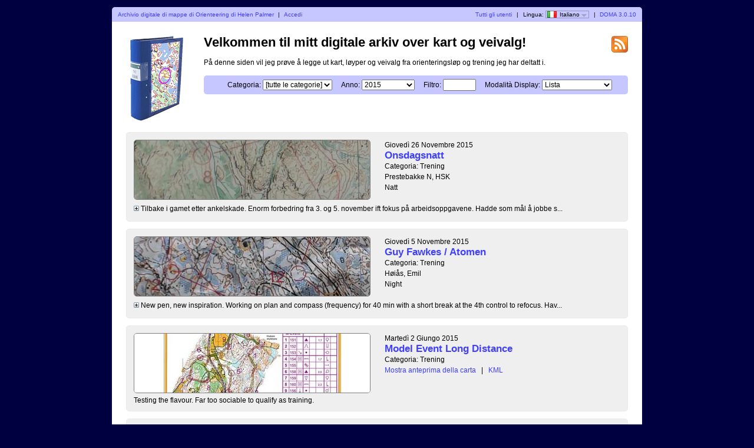

--- FILE ---
content_type: text/html; charset=utf-8
request_url: https://doma.haldensk.no/?user=Helen&map=2133&lang=it
body_size: 16821
content:
<?xml version="1.0" encoding="UTF-8"?><!DOCTYPE html PUBLIC "-//W3C//DTD XHTML 1.1//EN" "http://www.w3.org/TR/xhtml11/DTD/xhtml11.dtd">
<html xmlns="http://www.w3.org/1999/xhtml">
<head>
  <title>Mitt digitale kartarkiv</title>
  <meta http-equiv="Content-Type" content="text/html;charset=utf-8" />
  <link rel="icon" type="image/png" href="gfx/favicon.png" />
  <link rel="stylesheet" href="style.css?v=3.0.10" type="text/css" />
  <link rel="alternate" type="application/rss+xml" title="RSS" href="rss.php?user=Helen" />
  <script src="js/jquery/jquery-1.7.1.min.js" type="text/javascript"></script>
  <script src="https://maps.googleapis.com/maps/api/js?key=AIzaSyDc48ZGOJm7opKOiNnibS8eWzjtA4Q70bk&amp;language=it" type="text/javascript"></script>
  <script src="js/overview_map.js?v=3.0.10" type="text/javascript"></script>
    <script src="js/index.js?v=3.0.10" type="text/javascript"></script>
  <script src="js/common.js?v=3.0.10" type="text/javascript"></script>
</head>

<body id="indexBody">
<div id="wrapper">
      <div id="topbar">
        <div class="left">
          <a href="index.php?user=Helen">Archivio digitale di mappe di Orienteering di Helen Palmer</a>
          <span class="separator">|</span>
                      <a href="login.php?user=Helen">Accedi</a>
                  </div>
        <div class="right">
          <a href="users.php">Tutti gli utenti</a>
          <span class="separator">|</span>
          Lingua: <span id="currentLanguage"><img src="gfx/flag/it.png" alt="Italiano" title="Italiano">Italiano<span id="languages"><a href="?user=Helen&map=2133&lang=cs"><img src="gfx/flag/cs.png" alt="Česky" title="Česky">Česky</a><a href="?user=Helen&map=2133&lang=da"><img src="gfx/flag/da.png" alt="Dansk" title="Dansk">Dansk</a><a href="?user=Helen&map=2133&lang=de"><img src="gfx/flag/de.png" alt="Deutsch" title="Deutsch">Deutsch</a><a href="?user=Helen&map=2133&lang=et"><img src="gfx/flag/et.png" alt="Eesti" title="Eesti">Eesti</a><a href="?user=Helen&map=2133&lang=en"><img src="gfx/flag/en.png" alt="English" title="English">English</a><a href="?user=Helen&map=2133&lang=es"><img src="gfx/flag/es.png" alt="Español" title="Español">Español</a><a href="?user=Helen&map=2133&lang=fr"><img src="gfx/flag/fr.png" alt="Français" title="Français">Français</a><a href="?user=Helen&map=2133&lang=it"><img src="gfx/flag/it.png" alt="Italiano" title="Italiano">Italiano</a><a href="?user=Helen&map=2133&lang=hu"><img src="gfx/flag/hu.png" alt="Magyar" title="Magyar">Magyar</a><a href="?user=Helen&map=2133&lang=lt"><img src="gfx/flag/lt.png" alt="lietuvių kalba" title="lietuvių kalba">lietuvių kalba</a><a href="?user=Helen&map=2133&lang=nb"><img src="gfx/flag/nb.png" alt="Norsk" title="Norsk">Norsk</a><a href="?user=Helen&map=2133&lang=pl"><img src="gfx/flag/pl.png" alt="Polski" title="Polski">Polski</a><a href="?user=Helen&map=2133&lang=pt"><img src="gfx/flag/pt.png" alt="Português" title="Português">Português</a><a href="?user=Helen&map=2133&lang=ru"><img src="gfx/flag/ru.png" alt="Русский" title="Русский">Русский</a><a href="?user=Helen&map=2133&lang=sv"><img src="gfx/flag/sv.png" alt="Svenska" title="Svenska">Svenska</a><a href="?user=Helen&map=2133&lang=tr"><img src="gfx/flag/tr.png" alt="Türkçe" title="Türkçe">Türkçe</a><a href="?user=Helen&map=2133&lang=ua"><img src="gfx/flag/ua.png" alt="Український" title="Український">Український</a></span></span>            <span class="separator">|</span>
                    <a href="https://www.matstroeng.se/doma/?version=3.0.10">DOMA 3.0.10</a>
        </div>
        <div class="clear"></div>
      </div>
      <div id="content">
<form method="get" action="/index.php?user=Helen">
<input type="hidden" name="user" value="Helen"/>

<div>
  <img id="logo" src="gfx/book.png" alt="" />
</div>

<div id="rssIcon"><a href="rss.php?user=Helen"><img src="gfx/feed-icon-28x28.png" alt="RSS feed" title="RSS feed" /></a></div>

<div id="intro">
<h1>Velkommen til mitt digitale arkiv over kart og veivalg!</h1>
<p>På denne siden vil jeg prøve å legge ut kart, løyper og veivalg fra orienteringsløp og trening jeg har deltatt i.</p>

<div id="selectCategoryAndYear">
  <label for="categoryID">Categoria:</label>
  <select name="categoryID" id="categoryID">
  <option value="0" selected="selected">[tutte le categorie]</option><option value="100">Konkurranse</option><option value="101">Trening</option>  </select>

  <label for="year">Anno:</label>
  <select name="year" id="year">
  <option value="0">[tutti gli anni]</option><option value="2015" selected="selected">2015</option><option value="2014">2014</option>  </select>

  <label for="filter">Filtro:</label>
  <input type="text" name="filter" id="filter" value=""/>

      <label for="displayMode">Modalità Display:</label>
    <select name="displayMode" id="displayMode">
      <option value="list" selected="selected">Lista</option>
      <option value="overviewMap">Anteprima mappa</option>
    </select>
  </div>
</div>

<div id="maps">


 
  <div class="map">
    <div class="thumbnail">
      <a href="show_map.php?user=Helen&amp;map=2444"><img src="/map_images/2444.thumbnail.jpg" alt="Onsdagsnatt (2015-11-26)" height="100" width="400" /></a>    </div>
    <div class="info">
      <div class="date">
        Giovedì 26 Novembre 2015      </div>
      <div class="name">
        <a href="show_map.php?user=Helen&amp;map=2444">Onsdagsnatt</a>      </div>
            <div class="category">Categoria: Trening</div>      <div class="organiser">
        Prestebakke N, HSK      </div>
            <div class="discipline">
      Natt      </div>
      
            
      
    </div>

              <div>
            <div class="comment shortComment">
              <img src="gfx/plus.png" class="button toggleComment" alt="" />
              <div class="indent">Tilbake i gamet etter ankelskade. Enorm forbedring fra 3. og 5. november ift fokus på arbeidsoppgavene. Hadde som mål å jobbe s...</div>
            </div>
            <div class="comment longComment hidden">
              <img src="gfx/minus.png" class="button toggleComment" alt="" />
              <div class="indent">Tilbake i gamet etter ankelskade. Enorm forbedring fra 3. og 5. november ift fokus på arbeidsoppgavene. Hadde som mål å jobbe spesielt med konsentrasjon midtveis i strekk gjennom å ha god frekvens i både kompassbruk og kartkontakt, spesielt i kompassbruk. Selv om det gikk ganske sakte delvis pga litt tunge bein (har hatt 2 i3 økter de 2 siste dagene) følte at jeg fikk det til ganske bra bortsett fra strekket til 8. post hvor jeg ble ufokusert og har ikke gjennomført planen min i det hele tatt pga av feilfokus utifra 7. post (sosial samtale med Lizzie). 76% (6.5/9 gjennomføring, 4/5 trivsel, 4/5 innsats). For alle første gang hadde jeg bestilt spesialt kart av Eva med bare mitt løype på, det fungert utrolig bra ift mental prestasjon (jeg ble mer bestemt over jobben som skulle gjøres) og mestringsfølelse (bra å fullføre løype som er trykket på karta og for min del passer det ikke med 9.3km akkurat nå).</div>
            </div>
          </div>
                    
    <div class="clear"></div>
  </div>

 
  <div class="map">
    <div class="thumbnail">
      <a href="show_map.php?user=Helen&amp;map=2414"><img src="/map_images/2414.thumbnail.jpg" alt="Guy Fawkes / Atomen (2015-11-05)" height="100" width="400" /></a>    </div>
    <div class="info">
      <div class="date">
        Giovedì 5 Novembre 2015      </div>
      <div class="name">
        <a href="show_map.php?user=Helen&amp;map=2414">Guy Fawkes / Atomen</a>      </div>
            <div class="category">Categoria: Trening</div>      <div class="organiser">
        Høiås, Emil      </div>
            <div class="discipline">
      Night      </div>
      
            
      
    </div>

              <div>
            <div class="comment shortComment">
              <img src="gfx/plus.png" class="button toggleComment" alt="" />
              <div class="indent">New pen, new inspiration. Working on plan and compass (frequency) for 40 min with a short break at the 4th control to refocus. Hav...</div>
            </div>
            <div class="comment longComment hidden">
              <img src="gfx/minus.png" class="button toggleComment" alt="" />
              <div class="indent">New pen, new inspiration. Working on plan and compass (frequency) for 40 min with a short break at the 4th control to refocus. Having some trouble staying focused on the task like at HDNC#1 on Tuesday night but this time slower and less accurate (the competition element of HDNC gives me something extra) which led to fewer 1s. 3/9 for Execution (10/18 on Tuesday night). 3/5 Effort 4/5 Enjoyment = overall 53% sneaking a passing grade. It is my first week back training and only my 2nd session so in that context I am quite satisfied. At this stage the most important thing is that the enjoyment and motivation for improvement are both present. </div>
            </div>
          </div>
                    
    <div class="clear"></div>
  </div>

 
  <div class="map">
    <div class="thumbnail">
      <a href="show_map.php?user=Helen&amp;map=2233"><img src="/map_images/2233.thumbnail.jpg" alt="Model Event Long Distance (2015-06-02)" height="100" width="400" /></a>    </div>
    <div class="info">
      <div class="date">
        Martedì 2 Giungo 2015      </div>
      <div class="name">
        <a href="show_map.php?user=Helen&amp;map=2233">Model Event Long Distance</a>      </div>
            <div class="category">Categoria: Trening</div>      <div class="organiser">
              </div>
            <div class="discipline">
            </div>
                <div class="listOverviewMapLink">
            <input type="hidden" value="2233" />
            <a class="showOverviewMap" href="#">Mostra anteprima della carta</a>
            <a class="hideOverviewMap" href="#">Nascondi anteprima della carta</a>
            <span class="separator">|</span> 
            <a href="export_kml.php?id=2233&amp;format=kml" title="...per Google Earth...">KML</a>
          </div>
          
            
      
    </div>

              <div class="comment">Testing the flavour. Far too sociable to qualify as training.</div>
                    <div class="clear"></div>
      <div class="googleMapsContainer"></div>
          
    <div class="clear"></div>
  </div>

 
  <div class="map">
    <div class="thumbnail">
      <a href="show_map.php?user=Helen&amp;map=2232"><img src="/map_images/2232.thumbnail.jpg" alt="One leg dh (2015-06-01)" height="100" width="400" /></a>    </div>
    <div class="info">
      <div class="date">
        Lunedì 1 Giungo 2015      </div>
      <div class="name">
        <a href="show_map.php?user=Helen&amp;map=2232">One leg dh</a>      </div>
            <div class="category">Categoria: Trening</div>      <div class="organiser">
        Akselås      </div>
            <div class="discipline">
            </div>
                <div class="listOverviewMapLink">
            <input type="hidden" value="2232" />
            <a class="showOverviewMap" href="#">Mostra anteprima della carta</a>
            <a class="hideOverviewMap" href="#">Nascondi anteprima della carta</a>
            <span class="separator">|</span> 
            <a href="export_kml.php?id=2232&amp;format=kml" title="...per Google Earth...">KML</a>
          </div>
          
            
      
    </div>

              <div>
            <div class="comment shortComment">
              <img src="gfx/plus.png" class="button toggleComment" alt="" />
              <div class="indent">Took Ness out to Akselås so she could test the flavour. Went up myself and reran one leg that I'd been dissatisfied with when we ...</div>
            </div>
            <div class="comment longComment hidden">
              <img src="gfx/minus.png" class="button toggleComment" alt="" />
              <div class="indent">Took Ness out to Akselås so she could test the flavour. Went up myself and reran one leg that I'd been dissatisfied with when we did some relay training here with the Finnish team before TioMila. Only jogging this time. Still did not do it really well but 'helt OK'. Got a feel for how to nail this kind of leg. Could also see what went wrong the first time. Useful exercise.</div>
            </div>
          </div>
                    <div class="clear"></div>
      <div class="googleMapsContainer"></div>
          
    <div class="clear"></div>
  </div>

 
  <div class="map">
    <div class="thumbnail">
      <a href="show_map.php?user=Helen&amp;map=2227"><img src="/map_images/2227.thumbnail.jpg" alt="Downs & UPS (2015-05-28)" height="100" width="400" /></a>    </div>
    <div class="info">
      <div class="date">
        Giovedì 28 Maggio 2015      </div>
      <div class="name">
        <a href="show_map.php?user=Helen&amp;map=2227">Downs & UPS</a>      </div>
            <div class="category">Categoria: Trening</div>      <div class="organiser">
        Høiås      </div>
            <div class="discipline">
            </div>
                <div class="listOverviewMapLink">
            <input type="hidden" value="2227" />
            <a class="showOverviewMap" href="#">Mostra anteprima della carta</a>
            <a class="hideOverviewMap" href="#">Nascondi anteprima della carta</a>
            <span class="separator">|</span> 
            <a href="export_kml.php?id=2227&amp;format=kml" title="...per Google Earth...">KML</a>
          </div>
          
            
      
    </div>

              <div>
            <div class="comment shortComment">
              <img src="gfx/plus.png" class="button toggleComment" alt="" />
              <div class="indent">Easy dh orienteering (ingenting utsatt) with 3* uphill running efforts. Feeling Olympic. Uphill efforts: road 3:26 (avHR 185 mx 19...</div>
            </div>
            <div class="comment longComment hidden">
              <img src="gfx/minus.png" class="button toggleComment" alt="" />
              <div class="indent">Easy dh orienteering (ingenting utsatt) with 3* uphill running efforts. Feeling Olympic. Uphill efforts: road 3:26 (avHR 185 mx 191), road 3:20 (av HR 184 / mx 190), sti 3:59 (av HR 177 / mx 185). Called it a day after 3 loops based on my inspirational 'undertraining is better than overtraining' philosophy. Orienteering-wise it was a good challenge to try to be clean & smooth after the uphill efforts. This used to be a favourite session of mine at Skjøla/ Vassfjellet in Trondheim. I did make a few small mistakes when my mind started to wander but in general getting my O process working OK and at least a bit ahead of myself. The grass is getting up now so Høiåsmarka is getting extra heavy for those who are preparing for Glen Affric. </div>
            </div>
          </div>
                    <div class="clear"></div>
      <div class="googleMapsContainer"></div>
          
    <div class="clear"></div>
  </div>

 
  <div class="map">
    <div class="thumbnail">
      <a href="show_map.php?user=Helen&amp;map=2225"><img src="/map_images/2225.thumbnail.jpg" alt="HerO intervals (2015-05-26)" height="100" width="400" /></a>    </div>
    <div class="info">
      <div class="date">
        Martedì 26 Maggio 2015      </div>
      <div class="name">
        <a href="show_map.php?user=Helen&amp;map=2225">HerO intervals</a>      </div>
            <div class="category">Categoria: Trening</div>      <div class="organiser">
        Iddefjordfjella      </div>
            <div class="discipline">
            </div>
                <div class="listOverviewMapLink">
            <input type="hidden" value="2225" />
            <a class="showOverviewMap" href="#">Mostra anteprima della carta</a>
            <a class="hideOverviewMap" href="#">Nascondi anteprima della carta</a>
            <span class="separator">|</span> 
            <a href="export_kml.php?id=2225&amp;format=kml" title="...per Google Earth...">KML</a>
          </div>
          
            
      
    </div>

              <div class="comment">~50 min i3. ~2-3min recovery at start points. OK except for the 3rd interval when I got lost.</div>
                    <div class="clear"></div>
      <div class="googleMapsContainer"></div>
          
    <div class="clear"></div>
  </div>

 
  <div class="map">
    <div class="thumbnail">
      <a href="show_map.php?user=Helen&amp;map=2212"><img src="/map_images/2212.thumbnail.jpg" alt="Yesterday's TTT (2015-05-22)" height="100" width="400" /></a>    </div>
    <div class="info">
      <div class="date">
        Venerdì 22 Maggio 2015      </div>
      <div class="name">
        <a href="show_map.php?user=Helen&amp;map=2212">Yesterday's TTT</a>      </div>
            <div class="category">Categoria: Trening</div>      <div class="organiser">
        Kasen      </div>
            <div class="discipline">
      Middle      </div>
                <div class="listOverviewMapLink">
            <input type="hidden" value="2212" />
            <a class="showOverviewMap" href="#">Mostra anteprima della carta</a>
            <a class="hideOverviewMap" href="#">Nascondi anteprima della carta</a>
            <span class="separator">|</span> 
            <a href="export_kml.php?id=2212&amp;format=kml" title="...per Google Earth...">KML</a>
          </div>
          
            
      
    </div>

              <div>
            <div class="comment shortComment">
              <img src="gfx/plus.png" class="button toggleComment" alt="" />
              <div class="indent">Herregud... Hverken kropp eller hode var helt med. Fresh i beina men ellers ganske dårlig følelse. Prøvd å få noe ut av økta...</div>
            </div>
            <div class="comment longComment hidden">
              <img src="gfx/minus.png" class="button toggleComment" alt="" />
              <div class="indent">Herregud... Hverken kropp eller hode var helt med. Fresh i beina men ellers ganske dårlig følelse. Prøvd å få noe ut av økta uansett. 2 x ca. 14 min (lav i3) og litt til... usikker om det var super smart. Halvveis frisk eller bare sliten?? 'Time will show'. :)</div>
            </div>
          </div>
                    <div class="clear"></div>
      <div class="googleMapsContainer"></div>
          
    <div class="clear"></div>
  </div>

 
  <div class="map">
    <div class="thumbnail">
      <a href="show_map.php?user=Helen&amp;map=2214"><img src="/map_images/2214.thumbnail.jpg" alt="Swedish League #5 (2015-05-17)" height="100" width="400" /></a>    </div>
    <div class="info">
      <div class="date">
        Domenica 17 Maggio 2015      </div>
      <div class="name">
        <a href="show_map.php?user=Helen&amp;map=2214">Swedish League #5</a>      </div>
            <div class="category">Categoria: Konkurranse</div>      <div class="organiser">
        Bjørsberg - Nord, Bjursås OK, Sverige      </div>
            <div class="discipline">
      (Kinda) Long<span class="separator">|</span><a href="http://eventor.orientering.se/Events/ResultList?eventId=8983&eventClassId=194981">Risultati</a>      </div>
                <div class="listOverviewMapLink">
            <input type="hidden" value="2214" />
            <a class="showOverviewMap" href="#">Mostra anteprima della carta</a>
            <a class="hideOverviewMap" href="#">Nascondi anteprima della carta</a>
            <span class="separator">|</span> 
            <a href="export_kml.php?id=2214&amp;format=kml" title="...per Google Earth...">KML</a>
          </div>
          
            
      
    </div>

              <div>
            <div class="comment shortComment">
              <img src="gfx/plus.png" class="button toggleComment" alt="" />
              <div class="indent">Lots of goodness but still vegetational issues to the 2nd last c19 which was annoying (2:20) and misunderstood the circle picture ...</div>
            </div>
            <div class="comment longComment hidden">
              <img src="gfx/minus.png" class="button toggleComment" alt="" />
              <div class="indent">Lots of goodness but still vegetational issues to the 2nd last c19 which was annoying (2:20) and misunderstood the circle picture to c15 (~1:00) also c2 was just really hard... but otherwise a properly decent effort and my body seems to be getting slightly more fit for fight, which is nice.</div>
            </div>
          </div>
                    <div class="clear"></div>
      <div class="googleMapsContainer"></div>
          
    <div class="clear"></div>
  </div>

 
  <div class="map">
    <div class="thumbnail">
      <a href="show_map.php?user=Helen&amp;map=2213"><img src="/map_images/2213.thumbnail.jpg" alt="Swedish League #4 (2015-05-15)" height="100" width="400" /></a>    </div>
    <div class="info">
      <div class="date">
        Venerdì 15 Maggio 2015      </div>
      <div class="name">
        <a href="show_map.php?user=Helen&amp;map=2213">Swedish League #4</a>      </div>
            <div class="category">Categoria: Konkurranse</div>      <div class="organiser">
        Ovangårdsberget      </div>
            <div class="discipline">
      Middle      </div>
                <div class="listOverviewMapLink">
            <input type="hidden" value="2213" />
            <a class="showOverviewMap" href="#">Mostra anteprima della carta</a>
            <a class="hideOverviewMap" href="#">Nascondi anteprima della carta</a>
            <span class="separator">|</span> 
            <a href="export_kml.php?id=2213&amp;format=kml" title="...per Google Earth...">KML</a>
          </div>
          
            
      
    </div>

              <div>
            <div class="comment shortComment">
              <img src="gfx/plus.png" class="button toggleComment" alt="" />
              <div class="indent">Nope still don't understand anything!! Lessons in ISOM and also in not losing your rhythm when you catch people (losing it already...</div>
            </div>
            <div class="comment longComment hidden">
              <img src="gfx/minus.png" class="button toggleComment" alt="" />
              <div class="indent">Nope still don't understand anything!! Lessons in ISOM and also in not losing your rhythm when you catch people (losing it already to c8).</div>
            </div>
          </div>
                    <div class="clear"></div>
      <div class="googleMapsContainer"></div>
          
    <div class="clear"></div>
  </div>

 
  <div class="map">
    <div class="thumbnail">
      <a href="show_map.php?user=Helen&amp;map=2215"><img src="/map_images/2215.thumbnail.jpg" alt="Ravintreffen stealth økt (2015-05-11)" height="100" width="400" /></a>    </div>
    <div class="info">
      <div class="date">
        Lunedì 11 Maggio 2015      </div>
      <div class="name">
        <a href="show_map.php?user=Helen&amp;map=2215">Ravintreffen stealth økt</a>      </div>
            <div class="category">Categoria: Trening</div>      <div class="organiser">
        Gålø, Sverige      </div>
            <div class="discipline">
            </div>
                <div class="listOverviewMapLink">
            <input type="hidden" value="2215" />
            <a class="showOverviewMap" href="#">Mostra anteprima della carta</a>
            <a class="hideOverviewMap" href="#">Nascondi anteprima della carta</a>
            <span class="separator">|</span> 
            <a href="export_kml.php?id=2215&amp;format=kml" title="...per Google Earth...">KML</a>
          </div>
          
            
      
    </div>

              <div class="comment">Tried to work on fine phase but a bit too tired to do things very well. Cool terrain.</div>
                    <div class="clear"></div>
      <div class="googleMapsContainer"></div>
          
    <div class="clear"></div>
  </div>

 
  <div class="map">
    <div class="thumbnail">
      <a href="show_map.php?user=Helen&amp;map=2208"><img src="/map_images/2208.thumbnail.jpg" alt="Tiomila damkavlen (2015-05-09)" height="100" width="400" /></a>    </div>
    <div class="info">
      <div class="date">
        Sabato 9 Maggio 2015      </div>
      <div class="name">
        <a href="show_map.php?user=Helen&amp;map=2208">Tiomila damkavlen</a>      </div>
            <div class="category">Categoria: Konkurranse</div>      <div class="organiser">
        Skepptuna, 10MILA, Sverige      </div>
            <div class="discipline">
      Staffet, frazione 3.<span class="separator">|</span><a href="http://eventor.orientering.se/Events/ResultList?eventId=9208&eventClassId=190460&leg=3">Risultati</a>      </div>
                <div class="listOverviewMapLink">
            <input type="hidden" value="2208" />
            <a class="showOverviewMap" href="#">Mostra anteprima della carta</a>
            <a class="hideOverviewMap" href="#">Nascondi anteprima della carta</a>
            <span class="separator">|</span> 
            <a href="export_kml.php?id=2208&amp;format=kml" title="...per Google Earth...">KML</a>
          </div>
          
            
      
    </div>

              <div>
            <div class="comment shortComment">
              <img src="gfx/plus.png" class="button toggleComment" alt="" />
              <div class="indent">A generally well-paced and well-executed effort. Invested some time in security all the way, tried to find simple solutions to eac...</div>
            </div>
            <div class="comment longComment hidden">
              <img src="gfx/minus.png" class="button toggleComment" alt="" />
              <div class="indent">A generally well-paced and well-executed effort. Invested some time in security all the way, tried to find simple solutions to each leg, largely ignored everyone else around me but used their prescence & pace for adrenaline & extra focus. I had written on my hand: "You control your race" my other 'concepts' were to stay in the present and trust my skills and instincts (about route choices etc) and I think all these ideas helped me a lot. From changeover to startkite I ran hard but controlled, tried to stay relaxed and look a bit at the course shape & first control. To first control I use the path a bit then compass and hill shape. Everything looks moreorless how I expect and this calms me that the map will be good. I vaguely notice that there are a lot of girls running very fast and probably outside of their fitness and o skills. I am confident that they will fade away and I can let my orienteering do the talking. Already working hard physically but feel strong and comfortable. On the way to 2 I start to burn past people, again I keep it very simple and use the field, big hill shape and compass. To 3 I deliberately stay on the main spur and go over small bumps to keep the nav very simple. 4 is just transport. 5 is my first 'mental wobble' because the first part of the leg I am paying too much attention to the others and my compass and do not have control on the map. I catch this mental drift and make sure that I have full control as I cross the 2nd field, forcing myself to go to the path junction and get everything completely under control the 2nd half of the leg to 5. The section through 6-7-8-9 is tricky and this is when I make a few small mistakes. I am also investing quite a lot in security here so it is annoying to also make small mistakes (~3 x 15sec?) but it reminds me to KEEP FOCUSING and keep doing the work of the orienteering!! The long leg back to 11 I use the paths and a yellow ride as much as possible and try to run hard but also never completely switch off from having map contact. On the way into 11 I make sure that I see the hill shapes and large boulders so I am totally confident and not just chancing it on compass alone. I am suddenly aware that there are some faster orienteers around me by this point so I know that I have probably caught up some places but I still don't really trust them and make sure I know what I am doing myself all the time. This seems to be a good tactic anyway as it helps me to run through this whole group without difficulty. The last couple of controls seem to pop up fairly effortlessly and then I push as hard as possible all the way in until Lizzie has her map in her hand. Massive relief at download because I had pushed away a tiny niggling doubt about whether I really heard the beep & seen the flash at the 4th control when there were lots of people punching at the same time & some onlookers (/camera?). I am not super confident about SI punching as I don't use it often and there is no back up. Huge relief and satisfaction to deliver a 'godkjent' etappe for HSK2!</div>
            </div>
          </div>
                    <div class="clear"></div>
      <div class="googleMapsContainer"></div>
          
    <div class="clear"></div>
  </div>

 
  <div class="map">
    <div class="thumbnail">
      <a href="show_map.php?user=Helen&amp;map=2146"><img src="/map_images/2146.thumbnail.jpg" alt="Lørdagskjappen (2015-04-25)" height="100" width="400" /></a>    </div>
    <div class="info">
      <div class="date">
        Sabato 25 Aprile 2015      </div>
      <div class="name">
        <a href="show_map.php?user=Helen&amp;map=2146">Lørdagskjappen</a>      </div>
            <div class="category">Categoria: Konkurranse</div>      <div class="organiser">
        Torebråte, OK Moss, Norge      </div>
            <div class="discipline">
      Mellomdistans<span class="separator">|</span><a href="http://eventor.orientering.no/Events/ResultList?eventId=3637&eventClassId=46082">Risultati</a>      </div>
                <div class="listOverviewMapLink">
            <input type="hidden" value="2146" />
            <a class="showOverviewMap" href="#">Mostra anteprima della carta</a>
            <a class="hideOverviewMap" href="#">Nascondi anteprima della carta</a>
            <span class="separator">|</span> 
            <a href="export_kml.php?id=2146&amp;format=kml" title="...per Google Earth...">KML</a>
          </div>
          
            
      
    </div>

              <div>
            <div class="comment shortComment">
              <img src="gfx/plus.png" class="button toggleComment" alt="" />
              <div class="indent">Mye bra kontrollert orientering i dag. Åpnet ganske solid. Fornøyd med gjennomføring av flere strekk. Retningsbom til 7. (paral...</div>
            </div>
            <div class="comment longComment hidden">
              <img src="gfx/minus.png" class="button toggleComment" alt="" />
              <div class="indent">Mye bra kontrollert orientering i dag. Åpnet ganske solid. Fornøyd med gjennomføring av flere strekk. Retningsbom til 7. (parallel feil) hvor jeg tapt en del tid men lest meg inn OK og holdt hodet kalt(ish). Totalt sett ganske fint helt frem til 'enkelt strekk' til 15. post hvor jeg kastet bort 2:20. Kjipt å ødelegge et fint løp med nybegynner feil på slutten (læringsrik). Jeg vet ikke helt hvordan fysisk formen var i dag siden det var så pass teknisk jeg klarte aldri å presse meg fysisk. Ser jeg bort fra den skuffende avslutningen, var det faktist LANGT bedre gjennomført enn på både JK og NS mellomdistanse. Det går rett vei.</div>
            </div>
          </div>
                    <div class="clear"></div>
      <div class="googleMapsContainer"></div>
          
    <div class="clear"></div>
  </div>

 
  <div class="map">
    <div class="thumbnail">
      <a href="show_map.php?user=Helen&amp;map=2148"><img src="/map_images/2148.thumbnail.jpg" alt="Tirsdagsløp (2015-04-21)" height="100" width="400" /></a>    </div>
    <div class="info">
      <div class="date">
        Martedì 21 Aprile 2015      </div>
      <div class="name">
        <a href="show_map.php?user=Helen&amp;map=2148">Tirsdagsløp</a>      </div>
            <div class="category">Categoria: Trening</div>      <div class="organiser">
        Ryggerød      </div>
            <div class="discipline">
            </div>
                <div class="listOverviewMapLink">
            <input type="hidden" value="2148" />
            <a class="showOverviewMap" href="#">Mostra anteprima della carta</a>
            <a class="hideOverviewMap" href="#">Nascondi anteprima della carta</a>
            <span class="separator">|</span> 
            <a href="export_kml.php?id=2148&amp;format=kml" title="...per Google Earth...">KML</a>
          </div>
          
            
      
    </div>

              <div class="comment">Direction training. Not great. Bit drained mentally & struggled to focus. A couple of bits were OK.</div>
                    <div class="clear"></div>
      <div class="googleMapsContainer"></div>
          
    <div class="clear"></div>
  </div>

 
  <div class="map">
    <div class="thumbnail">
      <a href="show_map.php?user=Helen&amp;map=2147"><img src="/map_images/2147.thumbnail.jpg" alt="Norwegian Spring (2015-04-18)" height="100" width="400" /></a>    </div>
    <div class="info">
      <div class="date">
        Sabato 18 Aprile 2015      </div>
      <div class="name">
        <a href="show_map.php?user=Helen&amp;map=2147">Norwegian Spring</a>      </div>
            <div class="category">Categoria: Konkurranse</div>      <div class="organiser">
        Isebakketjern, HSK, Norge      </div>
            <div class="discipline">
      Mellomdistans<span class="separator">|</span><a href="http://eventor.orientering.no/Events/ResultList?eventId=3422&eventClassId=44883">Risultati</a>      </div>
      
            
      
    </div>

              <div>
            <div class="comment shortComment">
              <img src="gfx/plus.png" class="button toggleComment" alt="" />
              <div class="indent">Experiment to see if I could run really hard/ fast and keep it together technically. I couldn't. Some good bits but also 6-7 min m...</div>
            </div>
            <div class="comment longComment hidden">
              <img src="gfx/minus.png" class="button toggleComment" alt="" />
              <div class="indent">Experiment to see if I could run really hard/ fast and keep it together technically. I couldn't. Some good bits but also 6-7 min mistakes. Actually really fun to try, interesting and good training.</div>
            </div>
          </div>
                    
    <div class="clear"></div>
  </div>

 
  <div class="map">
    <div class="thumbnail">
      <a href="show_map.php?user=Helen&amp;map=2134"><img src="/map_images/2134.thumbnail.jpg" alt="MoF new tapes (2015-04-17)" height="100" width="400" /></a>    </div>
    <div class="info">
      <div class="date">
        Venerdì 17 Aprile 2015      </div>
      <div class="name">
        <a href="show_map.php?user=Helen&amp;map=2134">MoF new tapes</a>      </div>
            <div class="category">Categoria: Trening</div>      <div class="organiser">
        Akselås      </div>
            <div class="discipline">
            </div>
                <div class="listOverviewMapLink">
            <input type="hidden" value="2134" />
            <a class="showOverviewMap" href="#">Mostra anteprima della carta</a>
            <a class="hideOverviewMap" href="#">Nascondi anteprima della carta</a>
            <span class="separator">|</span> 
            <a href="export_kml.php?id=2134&amp;format=kml" title="...per Google Earth...">KML</a>
          </div>
          
            
      
    </div>

              <div class="comment">Easy training. Stopping at the controls to pick up the old tapes and hang new ones. Really enjoyable and quite smooth.</div>
                    <div class="clear"></div>
      <div class="googleMapsContainer"></div>
          
    <div class="clear"></div>
  </div>

 
  <div class="map">
    <div class="thumbnail">
      <a href="show_map.php?user=Helen&amp;map=2133"><img src="/map_images/2133.thumbnail.jpg" alt="Prio-Tio staffet økt (2015-04-16)" height="100" width="400" /></a>    </div>
    <div class="info">
      <div class="date">
        Giovedì 16 Aprile 2015      </div>
      <div class="name">
        <a href="show_map.php?user=Helen&amp;map=2133">Prio-Tio staffet økt</a>      </div>
            <div class="category">Categoria: Trening</div>      <div class="organiser">
        Høiås, HSK      </div>
            <div class="discipline">
            </div>
                <div class="listOverviewMapLink">
            <input type="hidden" value="2133" />
            <a class="showOverviewMap" href="#">Mostra anteprima della carta</a>
            <a class="hideOverviewMap" href="#">Nascondi anteprima della carta</a>
            <span class="separator">|</span> 
            <a href="export_kml.php?id=2133&amp;format=kml" title="...per Google Earth...">KML</a>
          </div>
          
            
      
    </div>

              <div>
            <div class="comment shortComment">
              <img src="gfx/plus.png" class="button toggleComment" alt="" />
              <div class="indent">Mass start 2 x 2.5 km forked intervals with trasevalg warm down back to Høiås. First hard økt since JK and struggled a bit on t...</div>
            </div>
            <div class="comment longComment hidden">
              <img src="gfx/minus.png" class="button toggleComment" alt="" />
              <div class="indent">Mass start 2 x 2.5 km forked intervals with trasevalg warm down back to Høiås. First hard økt since JK and struggled a bit on the first interval with postbom to #1 and bad direction in the green leaving #4. Apart from that it was really good with much better flow and control on the 2nd interval. Not pushing really hard physically, mainly focused on orienteering securely.</div>
            </div>
          </div>
                    <div class="clear"></div>
      <div class="googleMapsContainer"></div>
          
    <div class="clear"></div>
  </div>

 
  <div class="map">
    <div class="thumbnail">
      <a href="show_map.php?user=Helen&amp;map=2132"><img src="/map_images/2132.thumbnail.jpg" alt="Blåveissprinten (2015-04-11)" height="100" width="400" /></a>    </div>
    <div class="info">
      <div class="date">
        Sabato 11 Aprile 2015      </div>
      <div class="name">
        <a href="show_map.php?user=Helen&amp;map=2132">Blåveissprinten</a>      </div>
            <div class="category">Categoria: Trening</div>      <div class="organiser">
        Bjørneklova, FSK, Norge      </div>
            <div class="discipline">
      Middle distance<span class="separator">|</span><a href="http://eventor.orientering.no/Events/ResultList?eventId=4992&eventClassId=45257">Risultati</a>      </div>
                <div class="listOverviewMapLink">
            <input type="hidden" value="2132" />
            <a class="showOverviewMap" href="#">Mostra anteprima della carta</a>
            <a class="hideOverviewMap" href="#">Nascondi anteprima della carta</a>
            <span class="separator">|</span> 
            <a href="export_kml.php?id=2132&amp;format=kml" title="...per Google Earth...">KML</a>
          </div>
          
            
      
    </div>

              <div>
            <div class="comment shortComment">
              <img src="gfx/plus.png" class="button toggleComment" alt="" />
              <div class="indent">Tried to use this as a training at easy speed to practice routines. Not very focused all the way but some good parts and quite nic...</div>
            </div>
            <div class="comment longComment hidden">
              <img src="gfx/minus.png" class="button toggleComment" alt="" />
              <div class="indent">Tried to use this as a training at easy speed to practice routines. Not very focused all the way but some good parts and quite nice terrain.</div>
            </div>
          </div>
                    <div class="clear"></div>
      <div class="googleMapsContainer"></div>
          
    <div class="clear"></div>
  </div>

 
  <div class="map">
    <div class="thumbnail">
      <a href="show_map.php?user=Helen&amp;map=2109"><img src="/map_images/2109.thumbnail.jpg" alt="JK Long  (2015-04-05)" height="100" width="400" /></a>    </div>
    <div class="info">
      <div class="date">
        Domenica 5 Aprile 2015      </div>
      <div class="name">
        <a href="show_map.php?user=Helen&amp;map=2109">JK Long </a>      </div>
            <div class="category">Categoria: Konkurranse</div>      <div class="organiser">
        Bigland, England      </div>
            <div class="discipline">
      Long<span class="separator">|</span><a href="http://www.siresults.co.uk/2015/JK/day3/w21e.html">Risultati</a>      </div>
      
            
      
    </div>

              <div>
            <div class="comment shortComment">
              <img src="gfx/plus.png" class="button toggleComment" alt="" />
              <div class="indent">This was actually really fun! Despite quite big mistakes to #2 (1:30) and #9 (1:00) due to very weak / rushed planning. Also route...</div>
            </div>
            <div class="comment longComment hidden">
              <img src="gfx/minus.png" class="button toggleComment" alt="" />
              <div class="indent">This was actually really fun! Despite quite big mistakes to #2 (1:30) and #9 (1:00) due to very weak / rushed planning. Also route choice to 4 was defensive (0:30). Apart from those obvious blips this was a pretty good race. I did a lot right and stayed motivated all the way which is a BIG step forward atm.</div>
            </div>
          </div>
                    
    <div class="clear"></div>
  </div>

 
  <div class="map">
    <div class="thumbnail">
      <a href="show_map.php?user=Helen&amp;map=2108"><img src="/map_images/2108.thumbnail.jpg" alt="JK Middle (2015-04-04)" height="100" width="400" /></a>    </div>
    <div class="info">
      <div class="date">
        Sabato 4 Aprile 2015      </div>
      <div class="name">
        <a href="show_map.php?user=Helen&amp;map=2108">JK Middle</a>      </div>
            <div class="category">Categoria: Konkurranse</div>      <div class="organiser">
        Ulpha Park and Barrow Fell, England      </div>
            <div class="discipline">
      Middle<span class="separator">|</span><a href="http://www.siresults.co.uk/2015/JK/day2/w21e.html">Risultati</a>      </div>
      
            
      
    </div>

              <div>
            <div class="comment shortComment">
              <img src="gfx/plus.png" class="button toggleComment" alt="" />
              <div class="indent">Shaky start. Easy in the open. Big mistakes on 8 (1:00) & 9 (1:30) due to poor plans / lack of plans. Tried to fight a bit and had...</div>
            </div>
            <div class="comment longComment hidden">
              <img src="gfx/minus.png" class="button toggleComment" alt="" />
              <div class="indent">Shaky start. Easy in the open. Big mistakes on 8 (1:00) & 9 (1:30) due to poor plans / lack of plans. Tried to fight a bit and had quite a good section from 11 to 16 but then the course turned uphill and I got really negative and ambivalent. Overall a relatively joyless experience. </div>
            </div>
          </div>
                    
    <div class="clear"></div>
  </div>

 
  <div class="map">
    <div class="thumbnail">
      <a href="show_map.php?user=Helen&amp;map=2090"><img src="/map_images/2090.thumbnail.jpg" alt="HerO intervals (2015-03-31)" height="100" width="400" /></a>    </div>
    <div class="info">
      <div class="date">
        Martedì 31 Marzo 2015      </div>
      <div class="name">
        <a href="show_map.php?user=Helen&amp;map=2090">HerO intervals</a>      </div>
            <div class="category">Categoria: Trening</div>      <div class="organiser">
        Akselås      </div>
            <div class="discipline">
            </div>
      
            
      
    </div>

              <div>
            <div class="comment shortComment">
              <img src="gfx/plus.png" class="button toggleComment" alt="" />
              <div class="indent">Kanon bra 'stealth' påske økt sammen med Sara, Mats & Matilda. Dessverre ingen GPS / HR fra økta. Fellesjoggings opp til 1. pos...</div>
            </div>
            <div class="comment longComment hidden">
              <img src="gfx/minus.png" class="button toggleComment" alt="" />
              <div class="indent">Kanon bra 'stealth' påske økt sammen med Sara, Mats & Matilda. Dessverre ingen GPS / HR fra økta. Fellesjoggings opp til 1. post, 5 full speed drag i diamanten og så rolig tempo de siste 5 strekkene. Fellesstart på 1. drag 10-11-12-13-14. (~8 min). Sara set a fierce pace so I just tried to keep control on my orienteering, running quite fast but tbh everything needed more time to warm up! Then we changed it up so that Sara started 30 sec behind me on the next 3 intervals. 2. drag 1-2-3-4-5 (~7 min): did not fully handle the added pressure of being chased and lost contact soon after crag line and so lose 30 sec into 1st control /#3) pretty good from there and don't lose many more seconds to Sara the rest of this interval but we run a bit different lines and don't really see her til the end. Easy fellesjog to #6. 3. drag 6-7-8-9 (~7 min) pretty good this one, actually managed to just hold Sara off despite running too much in the marsh to #8 instead of what looks a better line a bit to the left. 4. drag 15-16-17-18 (~5 min). Felt more nervous on this one (maybe because it's dh?) and a bit insecure the first 2 controls and Sara nearly caught me already at #17 but then a good route to #18, secure & running strongly so only a few metres behind at the end. On the last effort 10-9-14-10 (~5 min) we did mass start with me going anti clockwise and Sara clockwise. I was a bit too insecure / hesitant mid leg to 9 but finish it off well. Really satisfied with the session overall. Physically was able to reach quite high speed and high effort even though the terrain is a bit heavy here and there, enough speed to make it challenging technically anyway. Akselås is awesome! The visibility is good and it is definitely a bit easier once you get used to the mapping. Think this was my 3rd visit there, have not tried it at night yet though! :) Orange merkebånd sitter fremdeles bra fra når vi kjørte økta i januar.</div>
            </div>
          </div>
                    
    <div class="clear"></div>
  </div>

 
  <div class="map">
    <div class="thumbnail">
      <a href="show_map.php?user=Helen&amp;map=2083"><img src="/map_images/2083.thumbnail.jpg" alt="Kvillebyns Klassiska (2015-03-29)" height="100" width="400" /></a>    </div>
    <div class="info">
      <div class="date">
        Domenica 29 Marzo 2015      </div>
      <div class="name">
        <a href="show_map.php?user=Helen&amp;map=2083">Kvillebyns Klassiska</a>      </div>
            <div class="category">Categoria: Konkurranse</div>      <div class="organiser">
        Hamburgsund-Jored, Kvillebyns SK, Sweden      </div>
            <div class="discipline">
      <a href="http://eventor.orientering.se/Events/ResultList?eventId=8973&eventClassId=187684">Risultati</a>      </div>
                <div class="listOverviewMapLink">
            <input type="hidden" value="2083" />
            <a class="showOverviewMap" href="#">Mostra anteprima della carta</a>
            <a class="hideOverviewMap" href="#">Nascondi anteprima della carta</a>
            <span class="separator">|</span> 
            <a href="export_kml.php?id=2083&amp;format=kml" title="...per Google Earth...">KML</a>
          </div>
          
            
      
    </div>

              <div>
            <div class="comment shortComment">
              <img src="gfx/plus.png" class="button toggleComment" alt="" />
              <div class="indent">Having a lot of problems with the fine phase. Rough phase mostly OK apart from some dubious route choices and a weird lapse in con...</div>
            </div>
            <div class="comment longComment hidden">
              <img src="gfx/minus.png" class="button toggleComment" alt="" />
              <div class="indent">Having a lot of problems with the fine phase. Rough phase mostly OK apart from some dubious route choices and a weird lapse in concentration / direction to 4. Also had trouble picking routes. Several places I could have run more direct routes, like into 5 & 9 (could have taken more direct / offensive lines on 2nd half of both those legs). Terrain is quite brutal and you get seriously punished for small lapses & ineffective control entries including not reading the control descriptions. Need to work a lot on fine phase routines, was having big problems with this at Day Cup last week as well. At 1:15000 it is hard work to read the details so I got lazy sometimes and tried to wing it, which almost never worked. +ves? Seem to be getting a bit stronger physically and mentally, having more fun, more energy. Just still having trouble directing this energy into getting around the course...</div>
            </div>
          </div>
                    <div class="clear"></div>
      <div class="googleMapsContainer"></div>
          
    <div class="clear"></div>
  </div>

 
  <div class="map">
    <div class="thumbnail">
      <a href="show_map.php?user=Helen&amp;map=2077"><img src="/map_images/2077.thumbnail.jpg" alt="Kort forlengd mellomdistans (2015-03-26)" height="100" width="400" /></a>    </div>
    <div class="info">
      <div class="date">
        Giovedì 26 Marzo 2015      </div>
      <div class="name">
        <a href="show_map.php?user=Helen&amp;map=2077">Kort forlengd mellomdistans</a>      </div>
            <div class="category">Categoria: Trening</div>      <div class="organiser">
        Nedgård, Team SWE, Sverige      </div>
            <div class="discipline">
            </div>
                <div class="listOverviewMapLink">
            <input type="hidden" value="2077" />
            <a class="showOverviewMap" href="#">Mostra anteprima della carta</a>
            <a class="hideOverviewMap" href="#">Nascondi anteprima della carta</a>
            <span class="separator">|</span> 
            <a href="export_kml.php?id=2077&amp;format=kml" title="...per Google Earth...">KML</a>
          </div>
          
            
      
    </div>

              <div class="comment">Snø, spor, skrent. Ikke noe kvalitetsøkt men fikk noe erfaring om veivalg.</div>
                    <div class="clear"></div>
      <div class="googleMapsContainer"></div>
          
    <div class="clear"></div>
  </div>

 
  <div class="map">
    <div class="thumbnail">
      <a href="show_map.php?user=Helen&amp;map=2064"><img src="/map_images/2064.thumbnail.jpg" alt="Onsdagsnatt (2015-03-18)" height="100" width="400" /></a>    </div>
    <div class="info">
      <div class="date">
        Mercoledì 18 Marzo 2015      </div>
      <div class="name">
        <a href="show_map.php?user=Helen&amp;map=2064">Onsdagsnatt</a>      </div>
            <div class="category">Categoria: Trening</div>      <div class="organiser">
        Ryggerød      </div>
            <div class="discipline">
      Natt      </div>
                <div class="listOverviewMapLink">
            <input type="hidden" value="2064" />
            <a class="showOverviewMap" href="#">Mostra anteprima della carta</a>
            <a class="hideOverviewMap" href="#">Nascondi anteprima della carta</a>
            <span class="separator">|</span> 
            <a href="export_kml.php?id=2064&amp;format=kml" title="...per Google Earth...">KML</a>
          </div>
          
            
      
    </div>

              <div>
            <div class="comment shortComment">
              <img src="gfx/plus.png" class="button toggleComment" alt="" />
              <div class="indent">Last onsdagsnatt session of the season... first swimming session. Tok det PIANO. Slitne bein etter 3 hardøkter lørdag-tirsdag. A...</div>
            </div>
            <div class="comment longComment hidden">
              <img src="gfx/minus.png" class="button toggleComment" alt="" />
              <div class="indent">Last onsdagsnatt session of the season... first swimming session. Tok det PIANO. Slitne bein etter 3 hardøkter lørdag-tirsdag. Altfor lett med refleks.</div>
            </div>
          </div>
                    <div class="clear"></div>
      <div class="googleMapsContainer"></div>
          
    <div class="clear"></div>
  </div>

 
  <div class="map">
    <div class="thumbnail">
      <a href="show_map.php?user=Helen&amp;map=2053"><img src="/map_images/2053.thumbnail.jpg" alt="Nordjysk 2 (2015-03-15)" height="100" width="400" /></a>    </div>
    <div class="info">
      <div class="date">
        Domenica 15 Marzo 2015      </div>
      <div class="name">
        <a href="show_map.php?user=Helen&amp;map=2053">Nordjysk 2</a>      </div>
            <div class="category">Categoria: Konkurranse</div>      <div class="organiser">
        Hammer bakker, Danmark      </div>
            <div class="discipline">
      Mellomsdistans<span class="separator">|</span><a href="http://www.nordjysk2dages.dk/2015/res/sondag/D21E.HTM">Risultati</a>      </div>
                <div class="listOverviewMapLink">
            <input type="hidden" value="2053" />
            <a class="showOverviewMap" href="#">Mostra anteprima della carta</a>
            <a class="hideOverviewMap" href="#">Nascondi anteprima della carta</a>
            <span class="separator">|</span> 
            <a href="export_kml.php?id=2053&amp;format=kml" title="...per Google Earth...">KML</a>
          </div>
          
            
      
    </div>

              <div>
            <div class="comment shortComment">
              <img src="gfx/plus.png" class="button toggleComment" alt="" />
              <div class="indent">A little better today, a mostly clean race. A couple of 30 sec mistakes, got confused by the vegetation to 4 and lost confidence a...</div>
            </div>
            <div class="comment longComment hidden">
              <img src="gfx/minus.png" class="button toggleComment" alt="" />
              <div class="indent">A little better today, a mostly clean race. A couple of 30 sec mistakes, got confused by the vegetation to 4 and lost confidence and then to 9 I was not ahead of myself enough and did not have a good enough picture. Apart from that it is just small things where I could be sharper with entries and exits and take better micro rout choices by understanding the terrain better, like my exit from 5, a line to the left would have been shorter and faster. Again I enjoyed trying to push myself very hard physically. Would need a few more sessions in continental terrain to sharpen up those technical things. It is lots of fun to start the season trying to race here though and very good physical training to race such 'simple' courses on such fast terrain where you can push hard all the way. Fornøyd! :)</div>
            </div>
          </div>
                    <div class="clear"></div>
      <div class="googleMapsContainer"></div>
          
    <div class="clear"></div>
  </div>

 
  <div class="map">
    <div class="thumbnail">
      <a href="show_map.php?user=Helen&amp;map=2052"><img src="/map_images/2052.thumbnail.jpg" alt="Nordjysk 1 (2015-03-14)" height="100" width="400" /></a>    </div>
    <div class="info">
      <div class="date">
        Sabato 14 Marzo 2015      </div>
      <div class="name">
        <a href="show_map.php?user=Helen&amp;map=2052">Nordjysk 1</a>      </div>
            <div class="category">Categoria: Konkurranse</div>      <div class="organiser">
        Hammer bakker, Danmark      </div>
            <div class="discipline">
      Langdistans<span class="separator">|</span><a href="http://www.nordjysk2dages.dk/2015/res/lordag/D21E.HTM">Risultati</a>      </div>
                <div class="listOverviewMapLink">
            <input type="hidden" value="2052" />
            <a class="showOverviewMap" href="#">Mostra anteprima della carta</a>
            <a class="hideOverviewMap" href="#">Nascondi anteprima della carta</a>
            <span class="separator">|</span> 
            <a href="export_kml.php?id=2052&amp;format=kml" title="...per Google Earth...">KML</a>
          </div>
          
            
      
    </div>

              <div>
            <div class="comment shortComment">
              <img src="gfx/plus.png" class="button toggleComment" alt="" />
              <div class="indent">First race of the season! Fun! Very scrappy. Quite a lot of smaller mistakes especially at the beginning, silly route choice to 7,...</div>
            </div>
            <div class="comment longComment hidden">
              <img src="gfx/minus.png" class="button toggleComment" alt="" />
              <div class="indent">First race of the season! Fun! Very scrappy. Quite a lot of smaller mistakes especially at the beginning, silly route choice to 7, straight up a big wall of pain instead of around, big mistake to 11, did not have a good picture and searched control for 2 min... the second half I just got really tired and was basically just trying to stay alive. Could not find the second last control which was beside a path because I misread my control description probably because I could barely see from the pain of being so tired.. Pleased that I managed to make myself suffer physically but technically I lost at least some seconds doing something quite basic quite wrong on almost every control even though the orienteering was very simple. Oops.</div>
            </div>
          </div>
                    <div class="clear"></div>
      <div class="googleMapsContainer"></div>
          
    <div class="clear"></div>
  </div>

 
  <div class="map">
    <div class="thumbnail">
      <a href="show_map.php?user=Helen&amp;map=2050"><img src="/map_images/2050.thumbnail.jpg" alt="Onsdagsnatt (2015-03-11)" height="100" width="400" /></a>    </div>
    <div class="info">
      <div class="date">
        Mercoledì 11 Marzo 2015      </div>
      <div class="name">
        <a href="show_map.php?user=Helen&amp;map=2050">Onsdagsnatt</a>      </div>
            <div class="category">Categoria: Trening</div>      <div class="organiser">
        Hauglund      </div>
            <div class="discipline">
            </div>
                <div class="listOverviewMapLink">
            <input type="hidden" value="2050" />
            <a class="showOverviewMap" href="#">Mostra anteprima della carta</a>
            <a class="hideOverviewMap" href="#">Nascondi anteprima della carta</a>
            <span class="separator">|</span> 
            <a href="export_kml.php?id=2050&amp;format=kml" title="...per Google Earth...">KML</a>
          </div>
          
            
      
    </div>

              <div>
            <div class="comment shortComment">
              <img src="gfx/plus.png" class="button toggleComment" alt="" />
              <div class="indent">Physically very tired (generally.. that death-tired feeling I've been getting a lot lately..), so I moving very slowly but technic...</div>
            </div>
            <div class="comment longComment hidden">
              <img src="gfx/minus.png" class="button toggleComment" alt="" />
              <div class="indent">Physically very tired (generally.. that death-tired feeling I've been getting a lot lately..), so I moving very slowly but technically it was quite OK (at least for current level and on quite a tricky map/ area).</div>
            </div>
          </div>
                    <div class="clear"></div>
      <div class="googleMapsContainer"></div>
          
    <div class="clear"></div>
  </div>

 
  <div class="map">
    <div class="thumbnail">
      <a href="show_map.php?user=Helen&amp;map=2037"><img src="/map_images/2037.thumbnail.jpg" alt="N9 #9 Postplukk del 2 (2015-03-07)" height="100" width="400" /></a>    </div>
    <div class="info">
      <div class="date">
        Sabato 7 Marzo 2015      </div>
      <div class="name">
        <a href="show_map.php?user=Helen&amp;map=2037">N9 #9 Postplukk del 2</a>      </div>
            <div class="category">Categoria: Trening</div>      <div class="organiser">
        Høiås      </div>
            <div class="discipline">
            </div>
                <div class="listOverviewMapLink">
            <input type="hidden" value="2037" />
            <a class="showOverviewMap" href="#">Mostra anteprima della carta</a>
            <a class="hideOverviewMap" href="#">Nascondi anteprima della carta</a>
            <span class="separator">|</span> 
            <a href="export_kml.php?id=2037&amp;format=kml" title="...per Google Earth...">KML</a>
          </div>
          
            
      
    </div>

              <div>
            <div class="comment shortComment">
              <img src="gfx/plus.png" class="button toggleComment" alt="" />
              <div class="indent">22-38. dusk > dark postplukking. More stealth trening. Langt bedre følelse enn på torsdag. Men fant aldri høydepunkt på 39. po...</div>
            </div>
            <div class="comment longComment hidden">
              <img src="gfx/minus.png" class="button toggleComment" alt="" />
              <div class="indent">22-38. dusk > dark postplukking. More stealth trening. Langt bedre følelse enn på torsdag. Men fant aldri høydepunkt på 39. post (grønn ring = ingenting utsatt). Ingen rescue map med så bestemt meg for å ta safety bearing back to Høiås from No Man's land. To be continued. </div>
            </div>
          </div>
                    <div class="clear"></div>
      <div class="googleMapsContainer"></div>
          
    <div class="clear"></div>
  </div>

 
  <div class="map">
    <div class="thumbnail">
      <a href="show_map.php?user=Helen&amp;map=2035"><img src="/map_images/2035.thumbnail.jpg" alt="FTT (2015-03-06)" height="100" width="400" /></a>    </div>
    <div class="info">
      <div class="date">
        Venerdì 6 Marzo 2015      </div>
      <div class="name">
        <a href="show_map.php?user=Helen&amp;map=2035">FTT</a>      </div>
            <div class="category">Categoria: Trening</div>      <div class="organiser">
        Lindtjern      </div>
            <div class="discipline">
      Karthusk / retning      </div>
                <div class="listOverviewMapLink">
            <input type="hidden" value="2035" />
            <a class="showOverviewMap" href="#">Mostra anteprima della carta</a>
            <a class="hideOverviewMap" href="#">Nascondi anteprima della carta</a>
            <span class="separator">|</span> 
            <a href="export_kml.php?id=2035&amp;format=kml" title="...per Google Earth...">KML</a>
          </div>
          
            
      
    </div>

              <div>
            <div class="comment shortComment">
              <img src="gfx/plus.png" class="button toggleComment" alt="" />
              <div class="indent">Such a nice map! ;) Terrain is a bit heavier than it looks here (b-bom) but still nice. Did a few legs well mid-way 9-14 ish. Tric...</div>
            </div>
            <div class="comment longComment hidden">
              <img src="gfx/minus.png" class="button toggleComment" alt="" />
              <div class="indent">Such a nice map! ;) Terrain is a bit heavier than it looks here (b-bom) but still nice. Did a few legs well mid-way 9-14 ish. Tricky. Sunshine+++</div>
            </div>
          </div>
                    <div class="clear"></div>
      <div class="googleMapsContainer"></div>
          
    <div class="clear"></div>
  </div>

 
  <div class="map">
    <div class="thumbnail">
      <a href="show_map.php?user=Helen&amp;map=2036"><img src="/map_images/2036.thumbnail.jpg" alt="N9 #9 Postplukk del 1 (2015-03-05)" height="100" width="400" /></a>    </div>
    <div class="info">
      <div class="date">
        Giovedì 5 Marzo 2015      </div>
      <div class="name">
        <a href="show_map.php?user=Helen&amp;map=2036">N9 #9 Postplukk del 1</a>      </div>
            <div class="category">Categoria: Trening</div>      <div class="organiser">
        Høiås      </div>
            <div class="discipline">
            </div>
                <div class="listOverviewMapLink">
            <input type="hidden" value="2036" />
            <a class="showOverviewMap" href="#">Mostra anteprima della carta</a>
            <a class="hideOverviewMap" href="#">Nascondi anteprima della carta</a>
            <span class="separator">|</span> 
            <a href="export_kml.php?id=2036&amp;format=kml" title="...per Google Earth...">KML</a>
          </div>
          
            
      
    </div>

              <div class="comment">1-22. dusk > dark postplukking. Gikk v. sakte. Fikk det til men helt uten flyt. To be continued.</div>
                    <div class="clear"></div>
      <div class="googleMapsContainer"></div>
          
    <div class="clear"></div>
  </div>

 
  <div class="map">
    <div class="thumbnail">
      <a href="show_map.php?user=Helen&amp;map=2006"><img src="/map_images/2006.thumbnail.jpg" alt="Portugal O Meeting - Day 4 (2015-02-17)" height="100" width="400" /></a>    </div>
    <div class="info">
      <div class="date">
        Martedì 17 Febbraio 2015      </div>
      <div class="name">
        <a href="show_map.php?user=Helen&amp;map=2006">Portugal O Meeting - Day 4</a>      </div>
            <div class="category">Categoria: Trening</div>      <div class="organiser">
        Vagos Dunes, POM, Portugal      </div>
            <div class="discipline">
            </div>
                <div class="listOverviewMapLink">
            <input type="hidden" value="2006" />
            <a class="showOverviewMap" href="#">Mostra anteprima della carta</a>
            <a class="hideOverviewMap" href="#">Nascondi anteprima della carta</a>
            <span class="separator">|</span> 
            <a href="export_kml.php?id=2006&amp;format=kml" title="...per Google Earth...">KML</a>
          </div>
          
            
      
    </div>

              <div>
            <div class="comment shortComment">
              <img src="gfx/plus.png" class="button toggleComment" alt="" />
              <div class="indent">60 min piano. Pretty smooth apart from to 10 where I lost focus a bit (getting bored / bit green) which led to a small overshoot a...</div>
            </div>
            <div class="comment longComment hidden">
              <img src="gfx/minus.png" class="button toggleComment" alt="" />
              <div class="indent">60 min piano. Pretty smooth apart from to 10 where I lost focus a bit (getting bored / bit green) which led to a small overshoot and also insecure entry to 15 leading to a bigger mistake in the green but relocated quicker than some others ;). Kept it easy. A lot of good direction & control. HR is still quite high for the low effort / speed.</div>
            </div>
          </div>
                    <div class="clear"></div>
      <div class="googleMapsContainer"></div>
          
    <div class="clear"></div>
  </div>

 
  <div class="map">
    <div class="thumbnail">
      <a href="show_map.php?user=Helen&amp;map=2005"><img src="/map_images/2005.thumbnail.jpg" alt="Portugal O Meeting Day 3 (2015-02-16)" height="100" width="400" /></a>    </div>
    <div class="info">
      <div class="date">
        Lunedì 16 Febbraio 2015      </div>
      <div class="name">
        <a href="show_map.php?user=Helen&amp;map=2005">Portugal O Meeting Day 3</a>      </div>
            <div class="category">Categoria: Trening</div>      <div class="organiser">
        Vagos Dunes, POM, Portugal      </div>
            <div class="discipline">
            </div>
                <div class="listOverviewMapLink">
            <input type="hidden" value="2005" />
            <a class="showOverviewMap" href="#">Mostra anteprima della carta</a>
            <a class="hideOverviewMap" href="#">Nascondi anteprima della carta</a>
            <span class="separator">|</span> 
            <a href="export_kml.php?id=2005&amp;format=kml" title="...per Google Earth...">KML</a>
          </div>
          
            
      
    </div>

              <div>
            <div class="comment shortComment">
              <img src="gfx/plus.png" class="button toggleComment" alt="" />
              <div class="indent">40 min piano. Helt OK teknisk bortsett fra gjennomføring til 7 - kanskje påvirket av at jeg stoppet i 3 min for å ta en torn ut...</div>
            </div>
            <div class="comment longComment hidden">
              <img src="gfx/minus.png" class="button toggleComment" alt="" />
              <div class="indent">40 min piano. Helt OK teknisk bortsett fra gjennomføring til 7 - kanskje påvirket av at jeg stoppet i 3 min for å ta en torn ut av foten min og mistet litt fokus nå jeg begynt å jogge igjen.</div>
            </div>
          </div>
                    <div class="clear"></div>
      <div class="googleMapsContainer"></div>
          
    <div class="clear"></div>
  </div>

 
  <div class="map">
    <div class="thumbnail">
      <a href="show_map.php?user=Helen&amp;map=2007"><img src="/map_images/2007.thumbnail.jpg" alt="Portugal O Meeting - Day 2 (2015-02-15)" height="100" width="400" /></a>    </div>
    <div class="info">
      <div class="date">
        Domenica 15 Febbraio 2015      </div>
      <div class="name">
        <a href="show_map.php?user=Helen&amp;map=2007">Portugal O Meeting - Day 2</a>      </div>
            <div class="category">Categoria: Trening</div>      <div class="organiser">
        Dunes, POM, Portugal      </div>
            <div class="discipline">
            </div>
                <div class="listOverviewMapLink">
            <input type="hidden" value="2007" />
            <a class="showOverviewMap" href="#">Mostra anteprima della carta</a>
            <a class="hideOverviewMap" href="#">Nascondi anteprima della carta</a>
            <span class="separator">|</span> 
            <a href="export_kml.php?id=2007&amp;format=kml" title="...per Google Earth...">KML</a>
          </div>
          
            
      
    </div>

              <div>
            <div class="comment shortComment">
              <img src="gfx/plus.png" class="button toggleComment" alt="" />
              <div class="indent">30 min jogging, find some controls, try to do good directon and not get too bored! HR still pretty high for the effort / speed was...</div>
            </div>
            <div class="comment longComment hidden">
              <img src="gfx/minus.png" class="button toggleComment" alt="" />
              <div class="indent">30 min jogging, find some controls, try to do good directon and not get too bored! HR still pretty high for the effort / speed was really careful to only jog / walk today. Patience.</div>
            </div>
          </div>
                    <div class="clear"></div>
      <div class="googleMapsContainer"></div>
          
    <div class="clear"></div>
  </div>

 
  <div class="map">
    <div class="thumbnail">
      <a href="show_map.php?user=Helen&amp;map=2003"><img src="/map_images/2003.thumbnail.jpg" alt="Portugal O Meeting Day 1 (2015-02-14)" height="100" width="400" /></a>    </div>
    <div class="info">
      <div class="date">
        Sabato 14 Febbraio 2015      </div>
      <div class="name">
        <a href="show_map.php?user=Helen&amp;map=2003">Portugal O Meeting Day 1</a>      </div>
            <div class="category">Categoria: Trening</div>      <div class="organiser">
        Mira Dunes, POM, Portugal      </div>
            <div class="discipline">
            </div>
                <div class="listOverviewMapLink">
            <input type="hidden" value="2003" />
            <a class="showOverviewMap" href="#">Mostra anteprima della carta</a>
            <a class="hideOverviewMap" href="#">Nascondi anteprima della carta</a>
            <span class="separator">|</span> 
            <a href="export_kml.php?id=2003&amp;format=kml" title="...per Google Earth...">KML</a>
          </div>
          
            
      
    </div>

              <div>
            <div class="comment shortComment">
              <img src="gfx/plus.png" class="button toggleComment" alt="" />
              <div class="indent">Coming back from illness. 1st 'real' training effort. We decided I should try doing 40 min without pushing physically but try to b...</div>
            </div>
            <div class="comment longComment hidden">
              <img src="gfx/minus.png" class="button toggleComment" alt="" />
              <div class="indent">Coming back from illness. 1st 'real' training effort. We decided I should try doing 40 min without pushing physically but try to be really focused on the technical stuff like having good direction. Managed this quite well and REALLY HAPPY to be (sort of) back in business. Did 44 minutes instead of 40 so as to finish at a control (c9). Ran 'flytfart' i3-ish which was maybe very slightly faster than I was supposed to due to it being really easy terrain. HR is a bit elevated anyway after the illness. RHR is still about 7-10 beats higher than normal so need to be pretty careful, see how I recover from day to day and not do anything too hard or too long for a while. Still, really fun. :)</div>
            </div>
          </div>
                    <div class="clear"></div>
      <div class="googleMapsContainer"></div>
          
    <div class="clear"></div>
  </div>

 
  <div class="map">
    <div class="thumbnail">
      <a href="show_map.php?user=Helen&amp;map=1984"><img src="/map_images/1984.thumbnail.jpg" alt="Micro 2 (N9 9/9) (2015-01-22)" height="100" width="400" /></a>    </div>
    <div class="info">
      <div class="date">
        Giovedì 22 Gennaio 2015      </div>
      <div class="name">
        <a href="show_map.php?user=Helen&amp;map=1984">Micro 2 (N9 9/9)</a>      </div>
            <div class="category">Categoria: Trening</div>      <div class="organiser">
        Høiås 1:2500      </div>
            <div class="discipline">
            </div>
                <div class="listOverviewMapLink">
            <input type="hidden" value="1984" />
            <a class="showOverviewMap" href="#">Mostra anteprima della carta</a>
            <a class="hideOverviewMap" href="#">Nascondi anteprima della carta</a>
            <span class="separator">|</span> 
            <a href="export_kml.php?id=1984&amp;format=kml" title="...per Google Earth...">KML</a>
          </div>
          
            
      
    </div>

              <div>
            <div class="comment shortComment">
              <img src="gfx/plus.png" class="button toggleComment" alt="" />
              <div class="indent">Very unsatisfying end to Night 9. Very tired both mentally & physically (legs) so just jogged down to walk one of the micro sprint...</div>
            </div>
            <div class="comment longComment hidden">
              <img src="gfx/minus.png" class="button toggleComment" alt="" />
              <div class="indent">Very unsatisfying end to Night 9. Very tired both mentally & physically (legs) so just jogged down to walk one of the micro sprint courses from a couple of weeks ago. A combination of the strange scale and moving so slowly made it difficult to get into the map. Really struggled in the beginning and totally lost it in the middle. Relocated by finding 10 and managed to do the last few OK. Bit sad / irritated to finish Night 9 on a low like this with a 'session' that I got very little out of. Clearly need a bit of rest now. Gjort er gjort, spist er spist. Night 9 *bonus track* in a couple of days when I am refreshed enough to do it justice. For now glad this is over. Has been interesting and has got me out doing more tech training than I otherwise would have done but Night 9 has also flown a bit in the face of my 'training by feel' concept. Overall definitely glad I did it. Sometimes you have find your limits by going over them a bit.</div>
            </div>
          </div>
                    <div class="clear"></div>
      <div class="googleMapsContainer"></div>
          
    <div class="clear"></div>
  </div>

 
  <div class="map">
    <div class="thumbnail">
      <a href="show_map.php?user=Helen&amp;map=1983"><img src="/map_images/1983.thumbnail.jpg" alt="Onsdagsnatt (N9 8/9) (2015-01-21)" height="100" width="400" /></a>    </div>
    <div class="info">
      <div class="date">
        Mercoledì 21 Gennaio 2015      </div>
      <div class="name">
        <a href="show_map.php?user=Helen&amp;map=1983">Onsdagsnatt (N9 8/9)</a>      </div>
            <div class="category">Categoria: Trening</div>      <div class="organiser">
        Syverstad      </div>
            <div class="discipline">
            </div>
                <div class="listOverviewMapLink">
            <input type="hidden" value="1983" />
            <a class="showOverviewMap" href="#">Mostra anteprima della carta</a>
            <a class="hideOverviewMap" href="#">Nascondi anteprima della carta</a>
            <span class="separator">|</span> 
            <a href="export_kml.php?id=1983&amp;format=kml" title="...per Google Earth...">KML</a>
          </div>
          
            
      
    </div>

              <div>
            <div class="comment shortComment">
              <img src="gfx/plus.png" class="button toggleComment" alt="" />
              <div class="indent">This did not feel particularly good, getting a bit tired of night orienteering, mentally drained, quite a few mistakes and not eas...</div>
            </div>
            <div class="comment longComment hidden">
              <img src="gfx/minus.png" class="button toggleComment" alt="" />
              <div class="indent">This did not feel particularly good, getting a bit tired of night orienteering, mentally drained, quite a few mistakes and not easily able to focus but some positives. I seem to be relocating a bit faster at night now, am in control enough to avoid getting dragged into any wrong forkings, I go to the control features (no reflecs at onsdagsnatt & in the autumn I was often a bit blasé about actually going to my control features). Mentally tired but physically I felt alright. Since I was making some mistakes it became a bit of a fartlek physically. Overall quite easy effort (i2 average) sometimes i3+ on uphills.</div>
            </div>
          </div>
                    <div class="clear"></div>
      <div class="googleMapsContainer"></div>
          
    <div class="clear"></div>
  </div>

 
  <div class="map">
    <div class="thumbnail">
      <a href="show_map.php?user=Helen&amp;map=1977"><img src="/map_images/1977.thumbnail.jpg" alt="Night middle distance (N9 7/9) (2015-01-20)" height="100" width="400" /></a>    </div>
    <div class="info">
      <div class="date">
        Martedì 20 Gennaio 2015      </div>
      <div class="name">
        <a href="show_map.php?user=Helen&amp;map=1977">Night middle distance (N9 7/9)</a>      </div>
            <div class="category">Categoria: Trening</div>      <div class="organiser">
        Venås      </div>
            <div class="discipline">
            </div>
                <div class="listOverviewMapLink">
            <input type="hidden" value="1977" />
            <a class="showOverviewMap" href="#">Mostra anteprima della carta</a>
            <a class="hideOverviewMap" href="#">Nascondi anteprima della carta</a>
            <span class="separator">|</span> 
            <a href="export_kml.php?id=1977&amp;format=kml" title="...per Google Earth...">KML</a>
          </div>
          
            
      
    </div>

              <div>
            <div class="comment shortComment">
              <img src="gfx/plus.png" class="button toggleComment" alt="" />
              <div class="indent">Bit more energy & having more fun tonight. Still a bit sloppy with control entry sometimes like into 7 but generally feeling more ...</div>
            </div>
            <div class="comment longComment hidden">
              <img src="gfx/minus.png" class="button toggleComment" alt="" />
              <div class="indent">Bit more energy & having more fun tonight. Still a bit sloppy with control entry sometimes like into 7 but generally feeling more in control and confident. Too confident sometimes (did not go to correct feature at 12!) This was another session with nothing out at the controls so you had to be precise and in control to know if you were in the right place. Not all there but definitely maybe some improvement.</div>
            </div>
          </div>
                    <div class="clear"></div>
      <div class="googleMapsContainer"></div>
          
    <div class="clear"></div>
  </div>

 
  <div class="map">
    <div class="thumbnail">
      <a href="show_map.php?user=Helen&amp;map=1976"><img src="/map_images/1976.thumbnail.jpg" alt="Diamant (N9 6/9) (2015-01-19)" height="100" width="400" /></a>    </div>
    <div class="info">
      <div class="date">
        Lunedì 19 Gennaio 2015      </div>
      <div class="name">
        <a href="show_map.php?user=Helen&amp;map=1976">Diamant (N9 6/9)</a>      </div>
            <div class="category">Categoria: Trening</div>      <div class="organiser">
        Høiås      </div>
            <div class="discipline">
            </div>
                <div class="listOverviewMapLink">
            <input type="hidden" value="1976" />
            <a class="showOverviewMap" href="#">Mostra anteprima della carta</a>
            <a class="hideOverviewMap" href="#">Nascondi anteprima della carta</a>
            <span class="separator">|</span> 
            <a href="export_kml.php?id=1976&amp;format=kml" title="...per Google Earth...">KML</a>
          </div>
          
            
      
    </div>

              <div>
            <div class="comment shortComment">
              <img src="gfx/plus.png" class="button toggleComment" alt="" />
              <div class="indent">Rookie mistake. Low blood sugar. Makes me feel alright for 15 min and then crash. Not that I started the session really well eithe...</div>
            </div>
            <div class="comment longComment hidden">
              <img src="gfx/minus.png" class="button toggleComment" alt="" />
              <div class="indent">Rookie mistake. Low blood sugar. Makes me feel alright for 15 min and then crash. Not that I started the session really well either but losing focus to 5 and much bigger mistake to 6 - did not have a good plan. I only intended to do a short session (30 min) tonight because I am getting a bit concerned about the total load and time in terrain but still a bit annoyed with myself about this one. Feel that I could have got a lot more out of this session if I had got my fuelling right. The session was directly after our club strength training, definitely should have had at least had some sports drink during the Gimle session and probably eaten a bit more in the afternoon. Bit of a fail. Må skjerpe meg. Eric the Endurance Athlete etc.</div>
            </div>
          </div>
                    <div class="clear"></div>
      <div class="googleMapsContainer"></div>
          
    <div class="clear"></div>
  </div>

 
  <div class="map">
    <div class="thumbnail">
      <a href="show_map.php?user=Helen&amp;map=1974"><img src="/map_images/1974.thumbnail.jpg" alt="The Crux - Night Line (N9 5/9) (2015-01-18)" height="100" width="400" /></a>    </div>
    <div class="info">
      <div class="date">
        Domenica 18 Gennaio 2015      </div>
      <div class="name">
        <a href="show_map.php?user=Helen&amp;map=1974">The Crux - Night Line (N9 5/9)</a>      </div>
            <div class="category">Categoria: Trening</div>      <div class="organiser">
        Strupe      </div>
            <div class="discipline">
            </div>
                <div class="listOverviewMapLink">
            <input type="hidden" value="1974" />
            <a class="showOverviewMap" href="#">Mostra anteprima della carta</a>
            <a class="hideOverviewMap" href="#">Nascondi anteprima della carta</a>
            <span class="separator">|</span> 
            <a href="export_kml.php?id=1974&amp;format=kml" title="...per Google Earth...">KML</a>
          </div>
          
            
      
    </div>

              <div>
            <div class="comment shortComment">
              <img src="gfx/plus.png" class="button toggleComment" alt="" />
              <div class="indent">This was late and intense. Went slowly (mostly walking the uphills), pretty tired, cumulative load plus long run in the morning bu...</div>
            </div>
            <div class="comment longComment hidden">
              <img src="gfx/minus.png" class="button toggleComment" alt="" />
              <div class="indent">This was late and intense. Went slowly (mostly walking the uphills), pretty tired, cumulative load plus long run in the morning but Eva kept me on task. Enjoyed it. Pumped after HK Halden played so well against Larvik so had to get this one done. The map wasn't great.</div>
            </div>
          </div>
                    <div class="clear"></div>
      <div class="googleMapsContainer"></div>
          
    <div class="clear"></div>
  </div>

 
  <div class="map">
    <div class="thumbnail">
      <a href="show_map.php?user=Helen&amp;map=1959"><img src="/map_images/1959.thumbnail.jpg" alt="Lørdagsnatt (N9 4/9) (2015-01-17)" height="100" width="400" /></a>    </div>
    <div class="info">
      <div class="date">
        Sabato 17 Gennaio 2015      </div>
      <div class="name">
        <a href="show_map.php?user=Helen&amp;map=1959">Lørdagsnatt (N9 4/9)</a>      </div>
            <div class="category">Categoria: Trening</div>      <div class="organiser">
        Tobro      </div>
            <div class="discipline">
            </div>
                <div class="listOverviewMapLink">
            <input type="hidden" value="1959" />
            <a class="showOverviewMap" href="#">Mostra anteprima della carta</a>
            <a class="hideOverviewMap" href="#">Nascondi anteprima della carta</a>
            <span class="separator">|</span> 
            <a href="export_kml.php?id=1959&amp;format=kml" title="...per Google Earth...">KML</a>
          </div>
          
            
      
    </div>

              <div>
            <div class="comment shortComment">
              <img src="gfx/plus.png" class="button toggleComment" alt="" />
              <div class="indent">Took it slowly because my legs were tired. Same format as onsdagsnatt. No controls. Tried to be precise and go to the control feat...</div>
            </div>
            <div class="comment longComment hidden">
              <img src="gfx/minus.png" class="button toggleComment" alt="" />
              <div class="indent">Took it slowly because my legs were tired. Same format as onsdagsnatt. No controls. Tried to be precise and go to the control features.</div>
            </div>
          </div>
                    <div class="clear"></div>
      <div class="googleMapsContainer"></div>
          
    <div class="clear"></div>
  </div>

 
  <div class="map">
    <div class="thumbnail">
      <a href="show_map.php?user=Helen&amp;map=1956"><img src="/map_images/1956.thumbnail.jpg" alt="Diamant (2015-01-17)" height="100" width="400" /></a>    </div>
    <div class="info">
      <div class="date">
        Sabato 17 Gennaio 2015      </div>
      <div class="name">
        <a href="show_map.php?user=Helen&amp;map=1956">Diamant</a>      </div>
            <div class="category">Categoria: Trening</div>      <div class="organiser">
        Akselås      </div>
            <div class="discipline">
            </div>
                <div class="listOverviewMapLink">
            <input type="hidden" value="1956" />
            <a class="showOverviewMap" href="#">Mostra anteprima della carta</a>
            <a class="hideOverviewMap" href="#">Nascondi anteprima della carta</a>
            <span class="separator">|</span> 
            <a href="export_kml.php?id=1956&amp;format=kml" title="...per Google Earth...">KML</a>
          </div>
          
            
      
    </div>

              <div>
            <div class="comment shortComment">
              <img src="gfx/plus.png" class="button toggleComment" alt="" />
              <div class="indent">Took me a while to get into the map. Did 30 min 'hard' and 15 min 'easy'. Problem was that I am a bit tired physically (leg shape ...</div>
            </div>
            <div class="comment longComment hidden">
              <img src="gfx/minus.png" class="button toggleComment" alt="" />
              <div class="indent">Took me a while to get into the map. Did 30 min 'hard' and 15 min 'easy'. Problem was that I am a bit tired physically (leg shape etc) so on the 'hard' part I was fighting a bit physically to try to get the speed / effort up rather than being focused on my orienteering process. Direction was / is mostly OK but often not in control of map reading so I get caught out on control entries. I would like to train here more and practice being ahead of myself. Cool terrain. </div>
            </div>
          </div>
                    <div class="clear"></div>
      <div class="googleMapsContainer"></div>
          
    <div class="clear"></div>
  </div>

 
  <div class="map">
    <div class="thumbnail">
      <a href="show_map.php?user=Helen&amp;map=1953"><img src="/map_images/1953.thumbnail.jpg" alt="Night middle distance (N9 3/9) (2015-01-16)" height="100" width="400" /></a>    </div>
    <div class="info">
      <div class="date">
        Venerdì 16 Gennaio 2015      </div>
      <div class="name">
        <a href="show_map.php?user=Helen&amp;map=1953">Night middle distance (N9 3/9)</a>      </div>
            <div class="category">Categoria: Trening</div>      <div class="organiser">
        Berg      </div>
            <div class="discipline">
            </div>
                <div class="listOverviewMapLink">
            <input type="hidden" value="1953" />
            <a class="showOverviewMap" href="#">Mostra anteprima della carta</a>
            <a class="hideOverviewMap" href="#">Nascondi anteprima della carta</a>
            <span class="separator">|</span> 
            <a href="export_kml.php?id=1953&amp;format=kml" title="...per Google Earth...">KML</a>
          </div>
          
            
      
    </div>

              <div>
            <div class="comment shortComment">
              <img src="gfx/plus.png" class="button toggleComment" alt="" />
              <div class="indent">Controlled 1st section with quite good direction. Did not find the correct boulder at 6. Lost focus. Got back into it briefly. The...</div>
            </div>
            <div class="comment longComment hidden">
              <img src="gfx/minus.png" class="button toggleComment" alt="" />
              <div class="indent">Controlled 1st section with quite good direction. Did not find the correct boulder at 6. Lost focus. Got back into it briefly. Then lost it again. Need to work on refocusing after a mistake. Getting distracted in green and tougher parts of the terrain. Grr. 3 down, 6 to go.</div>
            </div>
          </div>
                    <div class="clear"></div>
      <div class="googleMapsContainer"></div>
          
    <div class="clear"></div>
  </div>

 
  <div class="map">
    <div class="thumbnail">
      <a href="show_map.php?user=Helen&amp;map=1952"><img src="/map_images/1952.thumbnail.jpg" alt="FTT (2015-01-16)" height="100" width="400" /></a>    </div>
    <div class="info">
      <div class="date">
        Venerdì 16 Gennaio 2015      </div>
      <div class="name">
        <a href="show_map.php?user=Helen&amp;map=1952">FTT</a>      </div>
            <div class="category">Categoria: Trening</div>      <div class="organiser">
        Thuletjern      </div>
            <div class="discipline">
            </div>
                <div class="listOverviewMapLink">
            <input type="hidden" value="1952" />
            <a class="showOverviewMap" href="#">Mostra anteprima della carta</a>
            <a class="hideOverviewMap" href="#">Nascondi anteprima della carta</a>
            <span class="separator">|</span> 
            <a href="export_kml.php?id=1952&amp;format=kml" title="...per Google Earth...">KML</a>
          </div>
          
            
      
    </div>

              <div>
            <div class="comment shortComment">
              <img src="gfx/plus.png" class="button toggleComment" alt="" />
              <div class="indent">Dark, early morning session. Fairly weak performance. Especially the corridor, it is like I am actively trying to get out of the c...</div>
            </div>
            <div class="comment longComment hidden">
              <img src="gfx/minus.png" class="button toggleComment" alt="" />
              <div class="indent">Dark, early morning session. Fairly weak performance. Especially the corridor, it is like I am actively trying to get out of the corridor sometimes. Legs not too happy. Struggled a bit to focus so kept it short after a reasonably godkjent mental / technical effort on the wee postplukk section. </div>
            </div>
          </div>
                    <div class="clear"></div>
      <div class="googleMapsContainer"></div>
          
    <div class="clear"></div>
  </div>

 
  <div class="map">
    <div class="thumbnail">
      <a href="show_map.php?user=Helen&amp;map=1951"><img src="/map_images/1951.thumbnail.jpg" alt="HDNC #7 (N9 2/9) (2015-01-15)" height="100" width="400" /></a>    </div>
    <div class="info">
      <div class="date">
        Giovedì 15 Gennaio 2015      </div>
      <div class="name">
        <a href="show_map.php?user=Helen&amp;map=1951">HDNC #7 (N9 2/9)</a>      </div>
            <div class="category">Categoria: Trening</div>      <div class="organiser">
        Høiås      </div>
            <div class="discipline">
      <a href="http://eventor.orientering.no/Events/ResultList?eventId=4958&eventClassId=43440">Risultati</a>      </div>
                <div class="listOverviewMapLink">
            <input type="hidden" value="1951" />
            <a class="showOverviewMap" href="#">Mostra anteprima della carta</a>
            <a class="hideOverviewMap" href="#">Nascondi anteprima della carta</a>
            <span class="separator">|</span> 
            <a href="export_kml.php?id=1951&amp;format=kml" title="...per Google Earth...">KML</a>
          </div>
          
            
      
    </div>

              <div>
            <div class="comment shortComment">
              <img src="gfx/plus.png" class="button toggleComment" alt="" />
              <div class="indent">Yeah... not great. Major fail into #2, was on course but lost confidence, then found the Men's control, misrelocated (thought I wa...</div>
            </div>
            <div class="comment longComment hidden">
              <img src="gfx/minus.png" class="button toggleComment" alt="" />
              <div class="indent">Yeah... not great. Major fail into #2, was on course but lost confidence, then found the Men's control, misrelocated (thought I was on the little hill South of where I actually was), nothing fitted (obviously), what then? Dark & green.. no clue.. mini panic.. etc. Relocated eventually & 'nailed it' (at walking pace) 2nd time around. In hindsight should have used that safer entry route 1st time round. Was not feeling amazingly confident after this kjempebom (had lost 1 min getting to #1 already) so pretty slow & careful to #3, got gradually more into it technically from #3 onwards and had at least a few OK splits later on (4, 6, 8). Pretty tough physically. Kind of a sick and extreme course. No rescue map for the last bit! Whaat?! Anyway survived! Really cool training. Thanks to Olex who planned this, Jørn who hung controls and everyone else who organised it logistically. Even though my performance was quite poor the overriding feeling afterwards was just that I'm privileged to get to test myself against stuff like this on a random Thursday evening in mid-January. The important thing is to get out there, try and fail (badly) but keep trying... The thing with night orienteering is you get extremely punished by a few small errors that you could easily correct and get away with by daylight. Also it's much easier to focus at night since you feel like you might die out there if you don't do it right.</div>
            </div>
          </div>
                    <div class="clear"></div>
      <div class="googleMapsContainer"></div>
          
    <div class="clear"></div>
  </div>

 
  <div class="map">
    <div class="thumbnail">
      <a href="show_map.php?user=Helen&amp;map=1950"><img src="/map_images/1950.thumbnail.jpg" alt="Onsdagsnatt (N9 1/9) (2015-01-14)" height="100" width="400" /></a>    </div>
    <div class="info">
      <div class="date">
        Mercoledì 14 Gennaio 2015      </div>
      <div class="name">
        <a href="show_map.php?user=Helen&amp;map=1950">Onsdagsnatt (N9 1/9)</a>      </div>
            <div class="category">Categoria: Trening</div>      <div class="organiser">
        Øberg      </div>
            <div class="discipline">
            </div>
                <div class="listOverviewMapLink">
            <input type="hidden" value="1950" />
            <a class="showOverviewMap" href="#">Mostra anteprima della carta</a>
            <a class="hideOverviewMap" href="#">Nascondi anteprima della carta</a>
            <span class="separator">|</span> 
            <a href="export_kml.php?id=1950&amp;format=kml" title="...per Google Earth...">KML</a>
          </div>
          
            
      
    </div>

              <div>
            <div class="comment shortComment">
              <img src="gfx/plus.png" class="button toggleComment" alt="" />
              <div class="indent">Quite contolled at first. Some bad direction & insecurity. Finished the session quite well. Starting to feel more comfortable with...</div>
            </div>
            <div class="comment longComment hidden">
              <img src="gfx/minus.png" class="button toggleComment" alt="" />
              <div class="indent">Quite contolled at first. Some bad direction & insecurity. Finished the session quite well. Starting to feel more comfortable with night training. At onsdagsnatt there are no reflecs at the controls it is just GPS punching and usually a lot of forkings so if you do not want several GPS DSQs you have to be quite precise and orienteer actively the whole way but it is nice to have a few lights around you to give you a feeling of security. Always lots of women at this training. Good standard and lots of fun. The idea is to run easy but it sometimes/ usually gets cranked up to 'British easy' and then to FAST because we have fun and get carried away. Tonight I was quite restrained. This is supposed to be the first of NINE night trainings for me so I am trying to keep all the sessions relatively short and focused. Tomorrow I aim to be sharper with my exit directions.</div>
            </div>
          </div>
                    <div class="clear"></div>
      <div class="googleMapsContainer"></div>
          
    <div class="clear"></div>
  </div>

 
  <div class="map">
    <div class="thumbnail">
      <a href="show_map.php?user=Helen&amp;map=1946"><img src="/map_images/1946.thumbnail.jpg" alt="FTT  (2015-01-09)" height="100" width="400" /></a>    </div>
    <div class="info">
      <div class="date">
        Venerdì 9 Gennaio 2015      </div>
      <div class="name">
        <a href="show_map.php?user=Helen&amp;map=1946">FTT </a>      </div>
            <div class="category">Categoria: Trening</div>      <div class="organiser">
        Torsnes      </div>
            <div class="discipline">
      Staffet intervaller      </div>
                <div class="listOverviewMapLink">
            <input type="hidden" value="1946" />
            <a class="showOverviewMap" href="#">Mostra anteprima della carta</a>
            <a class="hideOverviewMap" href="#">Nascondi anteprima della carta</a>
            <span class="separator">|</span> 
            <a href="export_kml.php?id=1946&amp;format=kml" title="...per Google Earth...">KML</a>
          </div>
          
            
      
    </div>

              <div>
            <div class="comment shortComment">
              <img src="gfx/plus.png" class="button toggleComment" alt="" />
              <div class="indent">Fin økt WTG (Kine, Sara, Eva, Matilda, og delvis Emma og Heidi). God utbytte.  Dårlig dag fysisk, måtte kjempe for å finne fok...</div>
            </div>
            <div class="comment longComment hidden">
              <img src="gfx/minus.png" class="button toggleComment" alt="" />
              <div class="indent">Fin økt WTG (Kine, Sara, Eva, Matilda, og delvis Emma og Heidi). God utbytte.  Dårlig dag fysisk, måtte kjempe for å finne fokus. Unøye med retning / utgangsretning (og kartlesing) noen steder. Rundt veivalg til 10. post var best for slitne bein men det lønte seg å løpe rett på. Mye å jobbe med! :)</div>
            </div>
          </div>
                    <div class="clear"></div>
      <div class="googleMapsContainer"></div>
          
    <div class="clear"></div>
  </div>

  </div>
<div class="clear"></div>

<p id="footer">Er du rettighetshaver av et kart som ikke burde vært publisert her? <a href="mailto:helens.palmer@gmail.com">Send en e-post</a>.</p>

</form>
</div>
</div>
</body>
</html>
